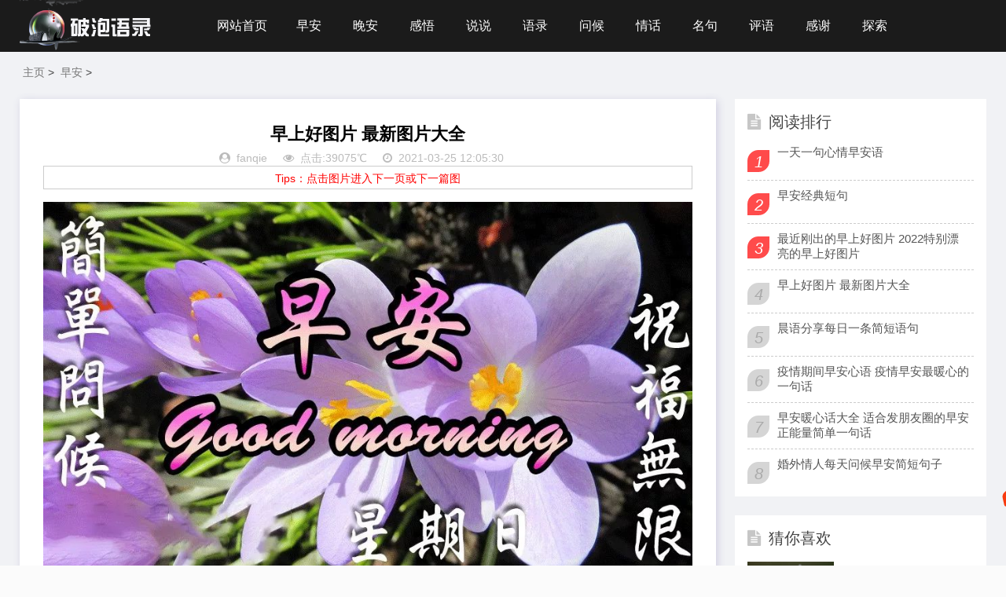

--- FILE ---
content_type: text/html; charset=utf-8
request_url: https://www.popao.cn/zaoan/25027.html
body_size: 4237
content:
<!DOCTYPE html>
<html lang="zh-CN">
<head>
<meta charset="UTF-8">
<meta name="viewport" content="width=device-width, initial-scale=1.0, minimum-scale=1.0, maximum-scale=1.0, user-scalable=no">
<meta name="renderer" content="webkit">
<meta name="force-rendering" content="webkit">
<meta http-equiv="X-UA-Compatible" content="IE=edge,Chrome=1">
<meta http-equiv="Cache-Control" content="no-transform" />
<meta name="applicable-device" content="pc,mobile">

<title>早上好图片 最新图片大全</title>
<meta name="description" content="早上好图片 最新图片大全，早安精选推荐。" />
<meta name="keywords" content="" />
<link rel="shortcut icon" href="/favicon.ico">
<link rel="stylesheet" href="https://img.popao.cn/ppskin/css/font-awesome.min.css" type="text/css">
<link rel="stylesheet" href="https://img.popao.cn/ppskin/css/style.css" type="text/css">
<!--<link rel="stylesheet" href="//img.wspic.cn/uploadfile/ppskin/css/font-awesome.min.css" type="text/css">-->
<!--<link rel="stylesheet" href="//img.wspic.cn/uploadfile/ppskin/css/style.css" type="text/css">-->
<script src="https://www.popao.cn/statics/js/jquery.min.js" type="text/javascript"></script>
<script src="//img.popao.cn/uploadfile/ppskin/js/php.js" type="text/javascript"></script>
<meta name="applicable-device"content="pc">
<link rel="alternate" media="only screen and(max-width: 640px)" href="https://m.popao.cn/zaoan/25027.html" />
<meta name="mobile-agent" content="format=html5;url=https://m.popao.cn/zaoan/25027.html">
<meta name="mobile-agent" content="format=xhtml; url=https://m.popao.cn/zaoan/25027.html" />
</head>
<body>
<header class="header">
  <div class="container">
    <div class="logo">
      <h1> <a href="https://www.popao.cn" title="破泡网"> <img src="https://img.popao.cn/ppskin/images/0.png" alt="破泡网" title="破泡网"></a> </h1>
    </div>
    <div id="m-btn" class="m-btn"><i class="fa fa-bars"></i></div>
    <form class="s-form container" method="post" action="https://www.popao.cn/gl/plus/*.php">
      <div class="search-wrapper">
        <div class="input-holder">
          <!--<input type="hidden" name="kwtype" value="0" />-->
          <!--<input type="text" name="q" class="search-input" placeholder="请输入搜索词" />-->
          <!--<button type="submit" id="submit-bt" class="search-icon" onclick="searchToggle(this, event);"> <span></span> </button>-->
        </div>
        <!--<span class="close" onclick="searchToggle(this, event);"></span> -->
    </div>
    </form>
    <nav class="nav-bar" id="nav-box" data-type="index"  data-infoid="index">
      <ul class="nav">
        <li ><a href='https://www.popao.cn/'>网站首页</a></li>
		  <li id="navbar-category-19"><a href="https://www.popao.cn/zaoan/">早安</a></li>
<li id="navbar-category-19"><a href="https://www.popao.cn/wanan/">晚安</a></li>
<li id="navbar-category-19"><a href="https://www.popao.cn/ganwu/">感悟</a></li>
<li id="navbar-category-19"><a href="https://www.popao.cn/shuoshuo/">说说</a></li>
<li id="navbar-category-19"><a href="https://www.popao.cn/jingdian/">语录</a></li>
<li id="navbar-category-19"><a href="https://www.popao.cn/wenhou/">问候</a></li>
<li id="navbar-category-19"><a href="https://www.popao.cn/qinghua/">情话</a></li>
<li id="navbar-category-19"><a href="https://www.popao.cn/mingju/">名句</a></li>
<li id="navbar-category-19"><a href="https://www.popao.cn/pingyu/">评语</a></li>
<li id="navbar-category-19"><a href="https://www.popao.cn/ganxie/">感谢</a></li>
<li id="navbar-category-19"><a href="https://www.popao.cn/tansuo/">探索</a></li>
      </ul>
    </nav>
  </div>
</header>
<div class="content">
  <div class="container clearfix">

    <nav class="breadcrumb"> <a href='https://www.popao.cn/'>主页</a> > <a href='https://www.popao.cn/zaoan/'>早安</a> >  </nav>
    <div class="leftmain fl">
      <div class="detail_main">
        <h3>早上好图片 最新图片大全</h3>
        <p class="meta"> <span><i class="fa fa-user-circle"></i><a href="https://www.popao.cn/u/98446be13c28075b.html">fanqie</a></span> <span><i class="fa fa-eye"></i>点击:39075℃</span> <span><i class="fa fa-clock-o"></i>2021-03-25 12:05:30</span> </p>
        <!-- 广告位ad3  -->
        <div class="PsBox">Tips：点击图片进入下一页或下一篇图</div>
        <div id="article-content" class="detail_article article-content">
         			<p><p><a href="https://www.popao.cn/zaoan/25027_2.html" target="_self" ><img src="//5b0988e595225.cdn.sohucs.com/images/20190623/803cb6bc044e452e8193b7909f20f7b6.jpeg" /></a></p><p></p>
		  </div>
          <!-- 内容分页 -->
            <div class="page"><span>1</span><a href="https://www.popao.cn/zaoan/25027_2.html" target="_self">2</a><a href="https://www.popao.cn/zaoan/25027_3.html" target="_self">3</a><a href="https://www.popao.cn/zaoan/25027_4.html" target="_self">4</a><a href="https://www.popao.cn/zaoan/25027_5.html" target="_self">5</a><a href="https://www.popao.cn/zaoan/25027_69.html" target="_self">..69</a><a class="a1" href="https://www.popao.cn/zaoan/25027_2.html" target="_self">下一页</a></div>
        <div class="article_footer clearfix">
<div class="fr tag"> 专题：
</div>
        </div>
        <!-- 广告位ad4  -->
        <div class="post-navigation clearfix">
          <div class="post-previous fl"> <span>上一篇：</span><a href='https://www.popao.cn/zaoan/25057.html'>祝心爱的人早安经典句子</a> </div>
          <div class="post-next fr"> <span>下一篇：</span><a href='https://www.popao.cn/zaoan/25017.html'>跟心爱的人说早安的句子</a>  </div>
        </div>
		  <div class="wap"> <script src='/gl/api/php.php?aid=1' language='javascript'></script></div>
      </div>

      <div class="related_article">
        <div class="box_title clearfix"> <span><i class="icon fa fa-file-text"></i>相关文章</span> </div>
        <div class="related_list clearfix">
 			<article class="fl">
            <div class="related_img"> <a href="https://www.popao.cn/zaoan/25017.html" title="跟心爱的人说早安的句子"> <img src="https://img.popao.cn/uploadfile/xiaolingwoaini/0325/79311e366091ef85.jpeg" alt="跟心爱的人说早安的句子"> </a> </div>
            <div class="related_detail">
              <h3><a href="https://www.popao.cn/zaoan/25017.html" title="跟心爱的人说早安的句子">跟心爱的人说早安的句子</a></h3>
              <div class="meta"> <span><i class="fa fa-eye"></i>4278</span> <span><i class="fa fa-clock-o"></i>2021-03-25 11:27:00</span> </div>
            </div>
          </article>
			<article class="fl">
            <div class="related_img"> <a href="https://www.popao.cn/zaoan/25008.html" title="早安问候送给爱人的暖心语录"> <img src="https://img.popao.cn/uploadfile/xiaolingwoaini/0325/e633ac030f71c686.jpg" alt="早安问候送给爱人的暖心语录"> </a> </div>
            <div class="related_detail">
              <h3><a href="https://www.popao.cn/zaoan/25008.html" title="早安问候送给爱人的暖心语录">早安问候送给爱人的暖心语录</a></h3>
              <div class="meta"> <span><i class="fa fa-eye"></i>7656</span> <span><i class="fa fa-clock-o"></i>2021-03-25 11:15:11</span> </div>
            </div>
          </article>
			<article class="fl">
            <div class="related_img"> <a href="https://www.popao.cn/zaoan/24969.html" title="跟心爱的人说早安的情话暖心话"> <img src="https://img.popao.cn/uploadfile/xiaolingwoaini/0325/89b572bfa89bec54.png" alt="跟心爱的人说早安的情话暖心话"> </a> </div>
            <div class="related_detail">
              <h3><a href="https://www.popao.cn/zaoan/24969.html" title="跟心爱的人说早安的情话暖心话">跟心爱的人说早安的情话暖心话</a></h3>
              <div class="meta"> <span><i class="fa fa-eye"></i>5722</span> <span><i class="fa fa-clock-o"></i>2021-03-25 09:10:54</span> </div>
            </div>
          </article>
 </div>
      </div>

    </div>
    <aside class="aside fr hidden-sm-md-lg">
      <div id="aside_hot" class="widget widget_aside_hot">
        <div class="box_title side_title clearfix"> <span><i class="icon side_icon fa fa-file-text"></i>阅读排行</span> </div>
        <ul class="widget-content aside_hot">
							 <li class="clearfix"><i class="fl side_hot_num side_hot_num-1">1</i><a href="https://www.popao.cn/zaoan/5338.html" title="一天一句心情早安语">一天一句心情早安语</a></li>
			 <li class="clearfix"><i class="fl side_hot_num side_hot_num-2">2</i><a href="https://www.popao.cn/zaoan/1548.html" title="早安经典短句">早安经典短句</a></li>
			 <li class="clearfix"><i class="fl side_hot_num side_hot_num-3">3</i><a href="https://www.popao.cn/zaoan/25071.html" title="最近刚出的早上好图片 2022特别漂亮的早上好图片">最近刚出的早上好图片 2022特别漂亮的早上好图片</a></li>
			 <li class="clearfix"><i class="fl side_hot_num side_hot_num-4">4</i><a href="https://www.popao.cn/zaoan/25027.html" title="早上好图片 最新图片大全">早上好图片 最新图片大全</a></li>
			 <li class="clearfix"><i class="fl side_hot_num side_hot_num-5">5</i><a href="https://www.popao.cn/zaoan/466.html" title="晨语分享每日一条简短语句">晨语分享每日一条简短语句</a></li>
			 <li class="clearfix"><i class="fl side_hot_num side_hot_num-6">6</i><a href="https://www.popao.cn/zaoan/2080.html" title="疫情期间早安心语 疫情早安最暖心的一句话">疫情期间早安心语 疫情早安最暖心的一句话</a></li>
			 <li class="clearfix"><i class="fl side_hot_num side_hot_num-7">7</i><a href="https://www.popao.cn/zaoan/2381.html" title="早安暖心话大全 适合发朋友圈的早安正能量简单一句话">早安暖心话大全 适合发朋友圈的早安正能量简单一句话</a></li>
			 <li class="clearfix"><i class="fl side_hot_num side_hot_num-8">8</i><a href="https://www.popao.cn/zaoan/15745.html" title="婚外情人每天问候早安简短句子">婚外情人每天问候早安简短句子</a></li>
        </ul>
      </div>
      <div id="aside_hot_comment" class="widget widget_aside_hot_comment">
        <div class="box_title side_title clearfix"> <span><i class="icon side_icon fa fa-file-text"></i>猜你喜欢</span> </div>
        <ul class="widget-content aside_hot_comment">
<li> <a class="clearfix" href="https://www.popao.cn/wenhou/4440.html" title="庆祝建国71周年祝福语 祝福祖国繁荣昌盛的好句"><span class="side_comment_img fl"><img src="https://img.popao.cn/gl/uploads/allimg/200911/1-200911202030-lp.jpg" alt="庆祝建国71周年祝福语 祝福祖国繁荣昌盛的好句"></span>
            <div class="side_comment_text fl">
              <p>庆祝建国71周年祝福语 祝福祖国繁荣昌盛的好句</p>
              <p class="meta"><i class="fa fa-clock-o">&nbsp;2020-09-11 20:20:15</i><i class="fa fa-comment-o">&nbsp; 154</i></p>
            </div>
            </a> </li>
<li> <a class="clearfix" href="https://www.popao.cn/ganwu/4336.html" title="从此一个人的句子 一个人感悟人生的句子"><span class="side_comment_img fl"><img src="https://img.popao.cn/gl/uploads/allimg/200904/1-200Z4125253-lp.jpg" alt="从此一个人的句子 一个人感悟人生的句子"></span>
            <div class="side_comment_text fl">
              <p>从此一个人的句子 一个人感悟人生的句子</p>
              <p class="meta"><i class="fa fa-clock-o">&nbsp;2020-09-04 12:52:27</i><i class="fa fa-comment-o">&nbsp; 46</i></p>
            </div>
            </a> </li>
<li> <a class="clearfix" href="https://www.popao.cn/shuoshuo/3849.html" title="想找个对象的文案 突然想谈一场恋爱说说"><span class="side_comment_img fl"><img src="https://img.popao.cn/gl/uploads/allimg/200807/1-200PG63447-lp.jpg" alt="想找个对象的文案 突然想谈一场恋爱说说"></span>
            <div class="side_comment_text fl">
              <p>想找个对象的文案 突然想谈一场恋爱说说</p>
              <p class="meta"><i class="fa fa-clock-o">&nbsp;2020-08-07 16:34:21</i><i class="fa fa-comment-o">&nbsp; 976</i></p>
            </div>
            </a> </li>
        </ul>
      </div>
    </aside>
	</div>
</div>
<script>
    var str_contentid="25027";
</script>
<script src="https://www.popao.cn/statics/js/jquery.cookie.js"></script>
<link rel="stylesheet" href="/weixin/pay.css" />
<script type="text/javascript" src="/weixin/copy.js"></script>
<div class="footer">
  <div class="container">
    <div class="footer_wrap">
      <div class="follow_us fl">
        <!--<div class="footer_title">关注我们</div>-->
        <!--<img src="//img.popao.cn/uploadfile/ppskin/images/ewm_default.png"> </div>-->
      <div class="footer_contact fl">
        <div class="footer_title"> 联系我们 </div>
        <ul>
          <li>合作或者问题咨询可联系：</li>
          <li>QQ：</li>
          
          <li>邮箱：</li>
        </ul>
      </div>
      <div class="footer_about fr">
        <div class="footer_title">关于我们  </div>
        <p>破泡网是一个致力于分享各类精美句子的心情说说语录网站，是您发朋友圈、发微博、发动态的好帮手！ <a href="https://beian.miit.gov.cn" rel="nofollow" target="_blank">闽ICP备14015430号-17</a></p>
        <p class="copyright"> <span>Copyright © 2016-2020  | 破泡网  | <a href="/new/" target="_blank">句子大全</a></span> </p>
      </div>
      <div class="clear"></div>
    </div>
  </div>
</div>
<div id="mask"></div>
<div id="backtop"> <span id="gotop1" style=""> <img src="//img.popao.cn/uploadfile/ppskin/images/huojian.svg" alt="返回顶部小火箭"> </span> </div>
<script src="https://www.popao.cn/statics/js/custom.js"></script>
<!-- Initialize Swiper -->
<script>
        var swiper = new Swiper('.swiper-container', {
            pagination: '.swiper-pagination',
            paginationClickable: true,
            loop: true,
            autoplay:2000,
            nextButton: '.swiper-button-next',
            prevButton: '.swiper-button-prev',
            spaceBetween: 30,
            effect: 'fade',
        });
    </script>
<script>
		function searchToggle(obj, evt){
			var container = $(obj).closest('.search-wrapper');

			if(!container.hasClass('active')){
				  container.addClass('active');
				  evt.preventDefault();
			}
			else if(container.hasClass('active') && $(obj).closest('.input-holder').length == 0){
				  container.removeClass('active');
				  // clear input
				  container.find('.search-input').val('');
				  // clear and hide result container when we press close
				  container.find('.result-container').fadeOut(100, function(){$(this).empty();});
			}
		}
	</script>
<script>
	$(function() {
			$("#gotop1,#gotop2").click(function(e) {
				   TweenMax.to(window, 1.5, {scrollTo:0, ease: Expo.easeInOut});
				   var huojian = new TimelineLite();
					huojian.to("#gotop1", 1, {rotationY:720, scale:0.6, y:"+=40", ease:  Power4.easeOut})
					.to("#gotop1", 1, {y:-1000, opacity:0, ease:  Power4.easeOut}, 0.6)
					.to("#gotop1", 1, {y:0, rotationY:0, opacity:1, scale:1, ease: Expo.easeOut, clearProps: "all"}, "1.4");
				 });
			});
</script>
<script src="https://www.popao.cn/statics/js/jquery.min.js"></script>
<script src="//img.popao.cn/uploadfile/ppskin/lightbox/zoomify.min.js"></script>
<script>
$(function() {
	$('.zoomify').zoomify();
});
</script>
<script language="JavaScript" src="//img.popao.cn/uploadfile/tongji/all.js"></script>
<script language="JavaScript" src="//img.popao.cn/uploadfile/tongji/fanqie.js"></script>
</body>
</html>

--- FILE ---
content_type: text/css
request_url: https://www.popao.cn/weixin/pay.css
body_size: 1742
content:
@media (max-width:510px){.toast{width:270px;margin-left:-135px}
}.toast-close{width:12px;height:12px;background:url(toast-close.png) no-repeat;background-size:12px 12px;margin:0 16px 0 auto;cursor:pointer}
.toast-success .toast-icon{background-image:url(toast-success.png)}
.toast-warning .toast-icon{background-image:url(toast-warning.png)}
.toast-error .toast-icon{background-image:url(toast-error.png)}
.block_ad_qr{display:inline-block;margin:30px 50px;font-size:19px;color:red}
.payqr_success_text .text{display:block;font-size:30px;color:#44b549}
.payqr_success_text .icon{padding-top:30px;fill:#44b549;width:90px;display:inline-block;margin-bottom:10px}
.payqr_success_box{display:none}
.payqr_success_box button.btn{background:#38ad3a;border:none;width:200px;height:40px;font-size:16px;color:#fff;border-radius:6px;margin-top:18px;cursor:pointer}
.payqr_success_box .payqr_success_text span.text{display:block;font-size:30px;color:#44b549;margin-bottom:6px}
.payqr_success_box .payqr_success_text span.text.small{color:#999;font-size:16px}
.my_wxpay{width:100%;height:100%;position:fixed;margin:auto;background:rgba(0,0,0,.6);cursor:pointer;visibility:visible;z-index:198910154;top:0;left:0;display:none}
.my_wxpay .sm{display:block;margin-top:8px;font-size:18px;color:#6d6d6d}
.my_wxpay .sm span{color:#ff7800;padding:6px 11px;font-weight:700}
.customer_service_marks .claos,.my_wxpay .claos{position:absolute;right:-10px;background:url(zhifu_icon.2.png) no-repeat -149px -31px;width:30px;height:30px;text-indent:-9999px;top:-10px;cursor:pointer}
.customer_service_marks .claos:hover,.my_wxpay .claos:hover{background:url(zhifu_icon.2.png) no-repeat -180px -31px}
.wx_pic_img{position:absolute;top:0;left:0;right:0;bottom:0;text-align:center;background:#fff;visibility:visible;opacity:1;cursor:auto;z-index:150;border-radius:20px;margin:auto}
.modal-server>.wx_pic_img{border-radius:10px}
.modal-qrcode .wx_pic_img{width:365px;height:415px}
.modal-server .wx_pic_img{width:730px;height:485px}
.my_wxpay .iconfont{color:#fff;font-size:16px;line-height:28px;background:#38ad3a;width:171px;margin:auto}
.my_wxpay .iconfont span{background:url(zhifu_icon.png) no-repeat 0 center;padding-left:28px}
.cg{width:300px;margin:auto;height:250px;display:none}
.cg img{width:176px;margin-top:50px}
.wx_top{background:#38ad3a;height:78px;color:#fff;font-size:28px;line-height:78px;border-radius:20px 20px 0 0}
.zhifu{width:100%}
.zhifu img{width:170px;height:170px}
.hc{margin-top:10px}
.hc img{width:200px}
.modal{position:fixed;top:0;left:0;z-index:99999;display:none;width:100%;height:100%;background-color:rgba(0,0,0,.4)}
.modal-close{position:absolute;right:-15px;top:-15px;width:30px;height:30px;background:#fff url(icon.png) -149px -31px no-repeat;border-radius:50%;overflow:hidden;cursor:pointer}
.modal-close:hover{background-position:-180px -31px}
.paybox{float:left;width:94%;border-right:1px solid #ccc;text-align:center;margin:4% 6%;padding-right:6%;margin-right:0}
.paybox-title{color:#38ad3a;font-size:30px;display:inline-block;font-weight:700;line-height:40px;height:40px;width:100%}
.paybox-img{width:100px;display:inline-block;margin:5% 0 5%}
.paybox-img img{width:100%}
.paybox-money{height:60px;line-height:60px}
.paybox .get-server{color:#666;margin-top:5px;cursor:pointer}
.paybox-money h2{color:#e3702e;font-size:16px;display:inline-block;font-weight:700}
.paybox span{text-decoration:line-through;color:#949494;margin-left:10px;font-size:14px}
.paybox-bottom{cursor:pointer;background:#38ad3a;height:50px;line-height:50px;border-radius:4px;font-size:22px;color:#fff;font-weight:700}
.paybox-art{color:#a0a0a0;font-size:18px;line-height:50px;height:50px;float:left;width:100%}
.paybox .paybox-customer-service{font-size:14px;margin-top:10px;cursor:pointer;color:#a2a2a2}
.zhezhao2{position:absolute;top:0;left:0;bottom:0;right:0;width:400px;height:380px;margin:auto;background-color:#fff}
.zz_pic2{float:left;width:55%;margin:auto;margin-top:4%;border-radius:4px;-webkit-animation:.4s .1s ease both;-moz-animation:.4s .1s ease both;position:relative;background:#fff;text-align:center}
.zz_pic2 img{width:220px}
@keyframes zoomIn{from{opacity:0;transform:scale3d(.3,.3,.3)}
50%{opacity:1}
}.zhezhao_black{display:block}
.zz_bg{background:#000;background:rgba(1,1,1,.54);position:absolute;width:100%;height:100%;z-index:-55;top:0;left:0}
.wx-close{float:left;position:absolute;right:2px;height:30px;width:30px;border-radius:50px;background:#44b549;z-index:1000;text-align:center;top:2px;cursor:pointer}
.wx-close span{font-size:20px;color:#effaff;float:left;width:30px;height:30px;line-height:26px}
.wx-close:hover{background:#fff}
.wx-close:hover span{color:#44b549}
.houhao_top{float:left;width:100%;text-align:center}
.houhao_top span{color:#e3702e;font-size:30px;display:inline-block;font-weight:700;line-height:40px;height:40px;width:100%;margin-bottom:12px}
.kouhaohuoqu{color:#e3702e;font-size:20px;line-height:26px;height:26px;float:left;width:100%;font-weight:700;margin-top:5px;margin-bottom:8px}
.timezen{color:#e3702e;font-size:16px;line-height:20px;float:left;width:100%}
.houhao_search{display:inline-block;margin-top:0;width:74%;border:1px solid #e3702e;height:36px;line-height:36px}
.houhao_search .houhao_bar{width:74%;font-size:15px;float:left;border:none;color:#bdbdbd;line-height:36px;padding-left:3%;outline:0}
.houhao_search .houhaoresults{width:19%;background:#e3702e;color:#fff;text-align:center;font-size:16px;border:0 none;cursor:pointer;float:right;height:36px}
.houhao_search .houhaoresults:hover{opacity:.8;text-decoration:none}
.customer_service_marks{width:100%;height:100%;position:fixed;margin:auto;background:rgba(0,0,0,.6);cursor:pointer;visibility:visible;z-index:198910154;top:0;left:0;display:none}
.payqr_box .sm{color:red;font-size:12px;line-height:20px}
.cj_title{font-size:18px;color:#20ad48;margin-top:20px;text-align:center;font-weight:700}
.customer_service_box{padding:0 20px;text-align:left}
.customer_service_box>li{margin-top:10px;border:1px solid #333;box-shadow:4px 4px 0 2px #61c57d;padding:10px;list-style-type:none}
.customer_service_box .que{font-size:14px;color:#090;font-weight:700}
.customer_service_box .ans{font-size:14px;color:#666;margin:8px 10px 0;line-height:20px;border-top:1px dashed #eee;padding-top:6px}
.contribute-entry{width:76px!important;text-align:center;box-sizing:border-box;position:absolute;left:-90px;top:50%;margin-top:-15px;height:30px;line-height:30px!important;padding:0 10px;color:#fff!important;border-radius:5px;background-color:#43966a}